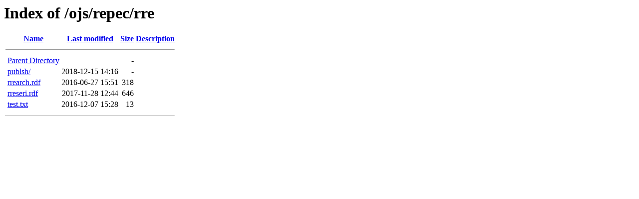

--- FILE ---
content_type: text/html
request_url: http://journal.srsa.org/
body_size: 844
content:
<!DOCTYPE HTML PUBLIC "-//W3C//DTD HTML 3.2 Final//EN">
<html>
<head><meta charset="utf-8">
	<title>Index of journal.srsa.org/ojs/repec/rre</title>
</head>
<body>
<h1>Index of /ojs/repec/rre</h1>

<table>
	<tbody>
		<tr>
			<th valign="top"></th>
			<th><a href="?C=N;O=D">Name</a></th>
			<th><a href="?C=M;O=A">Last modified</a></th>
			<th><a href="?C=S;O=A">Size</a></th>
			<th><a href="?C=D;O=A">Description</a></th>
		</tr>
		<tr>
			<th colspan="5">
			<hr /></th>
		</tr>
		<tr>
			<td valign="top"></td>
			<td><a href="/ojs/repec/rre">Parent Directory</a></td>
			<td></td>
			<td align="right">-</td>
			<td></td>
		</tr>
		<tr>
			<td valign="top"></td>
			<td><a href="/ojs/repec/rre/publsh">publsh/</a></td>
			<td align="right">2018-12-15 14:16</td>
			<td align="right">-</td>
			<td></td>
		</tr>
		<tr>
			<td valign="top"></td>
			<td><a href="/ojs/repec/rre/rrsearch.rdf">rrearch.rdf</a></td>
			<td align="right">2016-06-27 15:51</td>
			<td align="right">318</td>
			<td></td>
		</tr>
		<tr>
			<td valign="top"></td>
			<td><a href="ojs/repec/rre/rreseri.rdf">rreseri.rdf</a></td>
			<td align="right">2017-11-28 12:44</td>
			<td align="right">646</td>
			<td></td>
		</tr>
		<tr>
			<td valign="top"></td>
			<td><a href="/ojs/repec/rre/test.txt">test.txt</a></td>
			<td align="right">2016-12-07 15:28</td>
			<td align="right">13</td>
			<td></td>
		</tr>
		<tr>
			<th colspan="5">
			<hr /></th>
		</tr>
	</tbody>
</table>
<script defer src="https://static.cloudflareinsights.com/beacon.min.js/vcd15cbe7772f49c399c6a5babf22c1241717689176015" integrity="sha512-ZpsOmlRQV6y907TI0dKBHq9Md29nnaEIPlkf84rnaERnq6zvWvPUqr2ft8M1aS28oN72PdrCzSjY4U6VaAw1EQ==" data-cf-beacon='{"version":"2024.11.0","token":"5e52f5237dbb4ca797b3a89a4e0ed785","r":1,"server_timing":{"name":{"cfCacheStatus":true,"cfEdge":true,"cfExtPri":true,"cfL4":true,"cfOrigin":true,"cfSpeedBrain":true},"location_startswith":null}}' crossorigin="anonymous"></script>
</body>
</html>